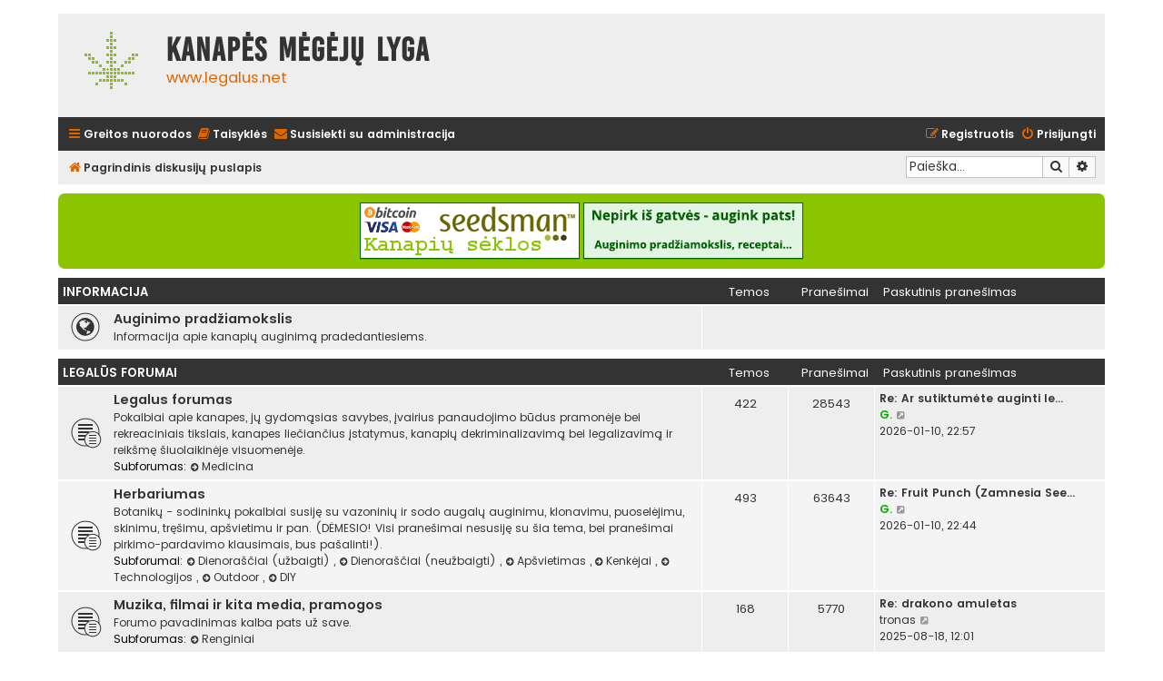

--- FILE ---
content_type: text/html; charset=UTF-8
request_url: https://www.legalus.net/dis/index.php?sid=013d4fc8194f057d02054d65d25990ca
body_size: 5797
content:
<!DOCTYPE html>
<html dir="ltr" lang="lt">
<head>
<meta charset="utf-8" />
<meta http-equiv="X-UA-Compatible" content="IE=edge">
<meta name="viewport" content="width=device-width, initial-scale=1" />

<title>Kanapės mėgėjų lyga - Pagrindinis diskusijų puslapis</title>



<!--
	phpBB style name: Flat Style
	Based on style:   prosilver (this is the default phpBB3 style)
	Original author:  Tom Beddard ( http://www.subBlue.com/ )
	Modified by:      Ian Bradley ( http://phpbbstyles.oo.gd/ )
-->

<link href="./assets/css/font-awesome.min.css?assets_version=266" rel="stylesheet">
<link href="./styles/flat-style/theme/stylesheet.css?assets_version=266" rel="stylesheet">
<link href="./styles/flat-style/theme/lt/stylesheet.css?assets_version=266" rel="stylesheet">




<!--[if lte IE 9]>
	<link href="./styles/flat-style/theme/tweaks.css?assets_version=266" rel="stylesheet">
<![endif]-->

		
<link href="./ext/hifikabin/quotethumbnails/styles/prosilver/theme/quotethumbnails.css?assets_version=266" rel="stylesheet" media="screen">
<link href="./ext/phpbb/pages/styles/prosilver/theme/pages_common.css?assets_version=266" rel="stylesheet" media="screen">
<link href="./ext/pico/reputation/styles/prosilver/theme/reputation_common.css?assets_version=266" rel="stylesheet" media="screen">
<link href="./ext/rmcgirr83/contactadmin/styles/prosilver/theme/imageset.css?assets_version=266" rel="stylesheet" media="screen">
<link href="./ext/rmcgirr83/elonw/styles/all/theme/elonw.css?assets_version=266" rel="stylesheet" media="screen">
<link href="./ext/phpbb/boardannouncements/styles/all/theme/boardannouncements.css?assets_version=266" rel="stylesheet" media="screen">
<link href="./ext/vse/lightbox/styles/all/template/lightbox/css/lightbox.min.css?assets_version=266" rel="stylesheet" media="screen">


	<style>
		@media (min-width: 900px) {
						.content img.postimage,
			.attachbox img.postimage {
				
				max-width: 420px !important;
			}
		}
	</style>

</head>
<body id="phpbb" class="nojs notouch section-index ltr ">


<div id="wrap" class="wrap">
	<a id="top" class="top-anchor" accesskey="t"></a>
	<div id="page-header">
		<div class="headerbar" role="banner">
					<div class="inner">

			<div id="site-description">
				<a id="logo" class="logo" href="./index.php?sid=fc552052e506a12f9c1dfc99c2d36f59" title="Pagrindinis diskusijų puslapis"><span class="site_logo"></span></a>
				<div  class="site-description">
					<h1>Kanapės mėgėjų lyga</h1>
					<p>www.legalus.net</p>
					<p class="skiplink"><a href="#start_here">Rodyti turinį</a></p>
				</div>
			</div>

			</div>
					</div>
				<div class="navbar navbar-top" role="navigation">
	<div class="inner">

	<ul id="nav-main" class="nav-main linklist" role="menubar">

		<li id="quick-links" class="quick-links dropdown-container responsive-menu" data-skip-responsive="true">
			<a href="#" class="dropdown-trigger">
				<i class="icon fa-bars fa-fw" aria-hidden="true"></i><span>Greitos nuorodos</span>
			</a>
			<div class="dropdown">
				<div class="pointer"><div class="pointer-inner"></div></div>
				<ul class="dropdown-contents" role="menu">
					
											<li class="separator"></li>
																									<li>
								<a href="./search.php?search_id=unanswered&amp;sid=fc552052e506a12f9c1dfc99c2d36f59" role="menuitem">
									<i class="icon fa-file fa-fw" aria-hidden="true"></i><span>Peržiūrėti neatsakytus pranešimus</span>
								</a>
							</li>
							<li>
								<a href="./search.php?search_id=active_topics&amp;sid=fc552052e506a12f9c1dfc99c2d36f59" role="menuitem">
									<i class="icon fa-file fa-fw" aria-hidden="true"></i><span>Peržiūrėti aktyvias temas</span>
								</a>
							</li>
							<li class="separator"></li>
							<li>
								<a href="./search.php?sid=fc552052e506a12f9c1dfc99c2d36f59" role="menuitem">
									<i class="icon fa-search fa-fw" aria-hidden="true"></i><span>Ieškoti</span>
								</a>
							</li>
					
										
										<li class="separator"></li>

									</ul>
			</div>
		</li>

		<!--
		<li data-skip-responsive="true">
			<a href="/dis/help/faq?sid=fc552052e506a12f9c1dfc99c2d36f59" rel="help" title="Dažnai užduodami klausimai" role="menuitem">
				<i class="icon fa-question-circle fa-fw" aria-hidden="true"></i><span>DUK</span>
			</a>
		</li>
-->
			<li data-last-responsive="true">
		<a href="/dis/rules?sid=fc552052e506a12f9c1dfc99c2d36f59" rel="help" title="Diskusijų lentos taisyklės" role="menuitem">
			<i class="icon fa-book fa-fw" aria-hidden="true"></i><span>Taisyklės</span>
		</a>
	</li>
	<li class="" data-last-responsive="true">
		<a href="/dis/contactadmin?sid=fc552052e506a12f9c1dfc99c2d36f59" role="menuitem">
			<i class="icon fa-envelope fa-fw" aria-hidden="true"></i><span>Susisiekti su administracija</span>
		</a>
	</li>
				
			<li class="rightside"  data-skip-responsive="true">
			<a href="./ucp.php?mode=login&amp;redirect=index.php&amp;sid=fc552052e506a12f9c1dfc99c2d36f59" title="Prisijungti" accesskey="x" role="menuitem">
				<i class="icon fa-power-off fa-fw" aria-hidden="true"></i><span>Prisijungti</span>
			</a>
		</li>
					<li class="rightside" data-skip-responsive="true">
				<a href="./ucp.php?mode=register&amp;sid=fc552052e506a12f9c1dfc99c2d36f59" role="menuitem">
					<i class="icon fa-pencil-square-o  fa-fw" aria-hidden="true"></i><span>Registruotis</span>
				</a>
			</li>
						</ul>
    </div>
</div>

<div class="navbar" role="navigation">
	<div class="inner">
	<ul id="nav-breadcrumbs" class="nav-breadcrumbs linklist navlinks" role="menubar">
						

			
		<li class="breadcrumbs" itemscope itemtype="https://schema.org/BreadcrumbList">

			
							<span class="crumb" itemtype="https://schema.org/ListItem" itemprop="itemListElement" itemscope><a itemprop="item" href="./index.php?sid=fc552052e506a12f9c1dfc99c2d36f59" accesskey="h" data-navbar-reference="index"><i class="icon fa-home fa-fw"></i><span itemprop="name">Pagrindinis diskusijų puslapis</span></a><meta itemprop="position" content="1" /></span>

			
					</li>
		
				
					<li id="search-box" class="rightside search-box responsive-hide" role="search">
				<form action="./search.php?sid=fc552052e506a12f9c1dfc99c2d36f59" method="get" id="search">
				<fieldset>
					<input name="keywords" id="keywords" type="search" maxlength="128" title="Žodžio paieška" class="inputbox search tiny" size="20" value="" placeholder="Paieška…" />
					<button class="button button-search" type="submit" title="Ieškoti">
						<i class="icon fa-search fa-fw" aria-hidden="true"></i><span class="sr-only">Ieškoti</span>
					</button>
					<a href="./search.php?sid=fc552052e506a12f9c1dfc99c2d36f59" class="button button-search-end" title="Išplėstinė paieška">
						<i class="icon fa-cog fa-fw" aria-hidden="true"></i><span class="sr-only">Išplėstinė paieška</span>
					</a>
					<input type="hidden" name="sid" value="fc552052e506a12f9c1dfc99c2d36f59" />

				</fieldset>
				</form>
			</li>

			<li class="rightside responsive-search">
				<a href="./search.php?sid=fc552052e506a12f9c1dfc99c2d36f59" title="Rodyti išplėstinės paieškos nustatymus" role="menuitem">
					<i class="icon fa-search fa-fw" aria-hidden="true"></i><span class="sr-only">Ieškoti</span>
				</a>
			</li>
							</ul>

	</div>
</div>
	</div>

	
	<a id="start_here" class="anchor"></a>
	<div id="page-body" class="page-body" role="main">
		
					<div id="phpbb_announcement_1" class="phpbb_announcement" style="background-color:#8bc500">
				<div><div align="center"><a href="https://www.seedsman.com" class="postlink"><img src="https://www.legalus.net/dis/images/seedsman.png" class="postimage" alt="Nuotrauka"></a> <a href="https://www.legalus.net/kan/" class="postlink"><img src="https://www.legalus.net/dis/images/kan.png" class="postimage" alt="Nuotrauka"></a></div></div>
	</div>




	
				<div class="forabg">
			<div class="inner">
			<ul class="topiclist">
				<li class="header">
										<dl class="row-item">
						<dt><div class="list-inner"><a href="./viewforum.php?f=29&amp;sid=fc552052e506a12f9c1dfc99c2d36f59">Informacija</a></div></dt>
						<dd class="topics">Temos</dd>
						<dd class="posts">Pranešimai</dd>
						<dd class="lastpost"><span>Paskutinis pranešimas</span></dd>
					</dl>
									</li>
			</ul>
			<ul class="topiclist forums">
		
	
	
	
			
					<li class="row bg1">
						<dl class="row-item forum_link">
				<dt title="Neperskaitytų pranešimų nėra">
										<div class="list-inner">
																		<a href="auginimas" class="forumtitle">Auginimo pradžiamokslis</a>
						<br />Informacija apie kanapių auginimą pradedantiesiems.												
												<div class="responsive-show" style="display: none;">
													</div>
											</div>
				</dt>
									<dd>&nbsp;</dd>
							</dl>
					</li>
			
	
				</ul>

			</div>
		</div>
	
				<div class="forabg">
			<div class="inner">
			<ul class="topiclist">
				<li class="header">
										<dl class="row-item">
						<dt><div class="list-inner"><a href="./viewforum.php?f=19&amp;sid=fc552052e506a12f9c1dfc99c2d36f59">Legalūs forumai</a></div></dt>
						<dd class="topics">Temos</dd>
						<dd class="posts">Pranešimai</dd>
						<dd class="lastpost"><span>Paskutinis pranešimas</span></dd>
					</dl>
									</li>
			</ul>
			<ul class="topiclist forums">
		
	
	
	
			
					<li class="row bg1">
						<dl class="row-item forum_read_subforum">
				<dt title="Neperskaitytų pranešimų nėra">
										<div class="list-inner">
																		<a href="./viewforum.php?f=1&amp;sid=fc552052e506a12f9c1dfc99c2d36f59" class="forumtitle">Legalus forumas</a>
						<br />Pokalbiai apie kanapes, jų gydomąsias savybes, įvairius panaudojimo būdus pramonėje bei rekreaciniais tikslais, kanapes liečiančius įstatymus, kanapių dekriminalizavimą bei legalizavimą ir reikšmę šiuolaikinėje visuomenėje.																										<br /><strong>Subforumas:</strong>
															<a href="./viewforum.php?f=25&amp;sid=fc552052e506a12f9c1dfc99c2d36f59" class="subforum read" title="Neperskaitytų pranešimų nėra">
									<i class="icon fa-arrow-circle-right fa-fw  icon-black icon-md" aria-hidden="true"></i>Medicina
								</a>
								
																				
												<div class="responsive-show" style="display: none;">
															Temos: <strong>422</strong>
													</div>
											</div>
				</dt>
									<dd class="topics">422 <dfn>Temos</dfn></dd>
					<dd class="posts">28543 <dfn>Pranešimai</dfn></dd>
					<dd class="lastpost">
						<span>
																						<dfn>Paskutinis pranešimas</dfn>
																										<a href="./viewtopic.php?p=157932&amp;sid=fc552052e506a12f9c1dfc99c2d36f59#p157932" title="Re: Ar sutiktumėte auginti legaliai, bet kanapes tiekti ligoniams?" class="lastsubject">Re: Ar sutiktumėte auginti le…</a> <br />
																	 <a href="./memberlist.php?mode=viewprofile&amp;u=2889&amp;sid=fc552052e506a12f9c1dfc99c2d36f59" style="color: #00AA00;" class="username-coloured">G.</a>																	<a href="./viewtopic.php?p=157932&amp;sid=fc552052e506a12f9c1dfc99c2d36f59#p157932" title="Peržiūrėti naujausius pranešimus">
										<i class="icon fa-external-link-square fa-fw icon-lightgray icon-md" aria-hidden="true"></i><span class="sr-only">Peržiūrėti naujausius pranešimus</span>
									</a>
																<br /><time datetime="2026-01-10T20:57:24+00:00">2026-01-10, 22:57</time>
													</span>
					</dd>
							</dl>
					</li>
			
	
	
			
					<li class="row bg2">
						<dl class="row-item forum_read_subforum">
				<dt title="Neperskaitytų pranešimų nėra">
										<div class="list-inner">
																		<a href="./viewforum.php?f=3&amp;sid=fc552052e506a12f9c1dfc99c2d36f59" class="forumtitle">Herbariumas</a>
						<br />Botanikų - sodininkų pokalbiai susiję su vazoninių ir sodo augalų auginimu, klonavimu, puoselėjimu, skinimu, tręšimu, apšvietimu ir pan. (DĖMESIO! Visi pranešimai nesusiję su šia tema, bei pranešimai pirkimo-pardavimo klausimais, bus pašalinti!).																										<br /><strong>Subforumai:</strong>
															<a href="./viewforum.php?f=26&amp;sid=fc552052e506a12f9c1dfc99c2d36f59" class="subforum read" title="Neperskaitytų pranešimų nėra">
									<i class="icon fa-arrow-circle-right fa-fw  icon-black icon-md" aria-hidden="true"></i>Dienoraščiai (užbaigti)
								</a>, 
								
															<a href="./viewforum.php?f=16&amp;sid=fc552052e506a12f9c1dfc99c2d36f59" class="subforum read" title="Neperskaitytų pranešimų nėra">
									<i class="icon fa-arrow-circle-right fa-fw  icon-black icon-md" aria-hidden="true"></i>Dienoraščiai (neužbaigti)
								</a>, 
								
															<a href="./viewforum.php?f=15&amp;sid=fc552052e506a12f9c1dfc99c2d36f59" class="subforum read" title="Neperskaitytų pranešimų nėra">
									<i class="icon fa-arrow-circle-right fa-fw  icon-black icon-md" aria-hidden="true"></i>Apšvietimas
								</a>, 
								
															<a href="./viewforum.php?f=17&amp;sid=fc552052e506a12f9c1dfc99c2d36f59" class="subforum read" title="Neperskaitytų pranešimų nėra">
									<i class="icon fa-arrow-circle-right fa-fw  icon-black icon-md" aria-hidden="true"></i>Kenkėjai
								</a>, 
								
															<a href="./viewforum.php?f=18&amp;sid=fc552052e506a12f9c1dfc99c2d36f59" class="subforum read" title="Neperskaitytų pranešimų nėra">
									<i class="icon fa-arrow-circle-right fa-fw  icon-black icon-md" aria-hidden="true"></i>Technologijos
								</a>, 
								
															<a href="./viewforum.php?f=22&amp;sid=fc552052e506a12f9c1dfc99c2d36f59" class="subforum read" title="Neperskaitytų pranešimų nėra">
									<i class="icon fa-arrow-circle-right fa-fw  icon-black icon-md" aria-hidden="true"></i>Outdoor
								</a>, 
								
															<a href="./viewforum.php?f=23&amp;sid=fc552052e506a12f9c1dfc99c2d36f59" class="subforum read" title="Neperskaitytų pranešimų nėra">
									<i class="icon fa-arrow-circle-right fa-fw  icon-black icon-md" aria-hidden="true"></i>DIY
								</a>
								
																				
												<div class="responsive-show" style="display: none;">
															Temos: <strong>493</strong>
													</div>
											</div>
				</dt>
									<dd class="topics">493 <dfn>Temos</dfn></dd>
					<dd class="posts">63643 <dfn>Pranešimai</dfn></dd>
					<dd class="lastpost">
						<span>
																						<dfn>Paskutinis pranešimas</dfn>
																										<a href="./viewtopic.php?p=157931&amp;sid=fc552052e506a12f9c1dfc99c2d36f59#p157931" title="Re: Fruit Punch (Zamnesia Seeds) Feminized [Mars Hydro TSL 2000 300W]" class="lastsubject">Re: Fruit Punch (Zamnesia See…</a> <br />
																	 <a href="./memberlist.php?mode=viewprofile&amp;u=2889&amp;sid=fc552052e506a12f9c1dfc99c2d36f59" style="color: #00AA00;" class="username-coloured">G.</a>																	<a href="./viewtopic.php?p=157931&amp;sid=fc552052e506a12f9c1dfc99c2d36f59#p157931" title="Peržiūrėti naujausius pranešimus">
										<i class="icon fa-external-link-square fa-fw icon-lightgray icon-md" aria-hidden="true"></i><span class="sr-only">Peržiūrėti naujausius pranešimus</span>
									</a>
																<br /><time datetime="2026-01-10T20:44:44+00:00">2026-01-10, 22:44</time>
													</span>
					</dd>
							</dl>
					</li>
			
	
	
			
					<li class="row bg1">
						<dl class="row-item forum_read_subforum">
				<dt title="Neperskaitytų pranešimų nėra">
										<div class="list-inner">
																		<a href="./viewforum.php?f=4&amp;sid=fc552052e506a12f9c1dfc99c2d36f59" class="forumtitle">Muzika, filmai ir kita media, pramogos</a>
						<br />Forumo pavadinimas kalba pats už save.																										<br /><strong>Subforumas:</strong>
															<a href="./viewforum.php?f=21&amp;sid=fc552052e506a12f9c1dfc99c2d36f59" class="subforum read" title="Neperskaitytų pranešimų nėra">
									<i class="icon fa-arrow-circle-right fa-fw  icon-black icon-md" aria-hidden="true"></i>Renginiai
								</a>
								
																				
												<div class="responsive-show" style="display: none;">
															Temos: <strong>168</strong>
													</div>
											</div>
				</dt>
									<dd class="topics">168 <dfn>Temos</dfn></dd>
					<dd class="posts">5770 <dfn>Pranešimai</dfn></dd>
					<dd class="lastpost">
						<span>
																						<dfn>Paskutinis pranešimas</dfn>
																										<a href="./viewtopic.php?p=157877&amp;sid=fc552052e506a12f9c1dfc99c2d36f59#p157877" title="Re: drakono amuletas" class="lastsubject">Re: drakono amuletas</a> <br />
																	 <a href="./memberlist.php?mode=viewprofile&amp;u=13234&amp;sid=fc552052e506a12f9c1dfc99c2d36f59" class="username">tronas</a>																	<a href="./viewtopic.php?p=157877&amp;sid=fc552052e506a12f9c1dfc99c2d36f59#p157877" title="Peržiūrėti naujausius pranešimus">
										<i class="icon fa-external-link-square fa-fw icon-lightgray icon-md" aria-hidden="true"></i><span class="sr-only">Peržiūrėti naujausius pranešimus</span>
									</a>
																<br /><time datetime="2025-08-18T09:01:28+00:00">2025-08-18, 12:01</time>
													</span>
					</dd>
							</dl>
					</li>
			
	
	
			
					<li class="row bg2">
						<dl class="row-item forum_read">
				<dt title="Neperskaitytų pranešimų nėra">
										<div class="list-inner">
																		<a href="./viewforum.php?f=2&amp;sid=fc552052e506a12f9c1dfc99c2d36f59" class="forumtitle">Prašau žodžio!</a>
						<br />Temos, kurios nepaliečia žaliosios sferos.												
												<div class="responsive-show" style="display: none;">
															Temos: <strong>261</strong>
													</div>
											</div>
				</dt>
									<dd class="topics">261 <dfn>Temos</dfn></dd>
					<dd class="posts">11984 <dfn>Pranešimai</dfn></dd>
					<dd class="lastpost">
						<span>
																						<dfn>Paskutinis pranešimas</dfn>
																										<a href="./viewtopic.php?p=157919&amp;sid=fc552052e506a12f9c1dfc99c2d36f59#p157919" title="Re: ar yra stovyklauiančių?" class="lastsubject">Re: ar yra stovyklauiančių?</a> <br />
																	 <a href="./memberlist.php?mode=viewprofile&amp;u=3672&amp;sid=fc552052e506a12f9c1dfc99c2d36f59" class="username">putejas</a>																	<a href="./viewtopic.php?p=157919&amp;sid=fc552052e506a12f9c1dfc99c2d36f59#p157919" title="Peržiūrėti naujausius pranešimus">
										<i class="icon fa-external-link-square fa-fw icon-lightgray icon-md" aria-hidden="true"></i><span class="sr-only">Peržiūrėti naujausius pranešimus</span>
									</a>
																<br /><time datetime="2025-12-15T09:28:14+00:00">2025-12-15, 11:28</time>
													</span>
					</dd>
							</dl>
					</li>
			
	
	
			
					<li class="row bg1">
						<dl class="row-item forum_read">
				<dt title="Neperskaitytų pranešimų nėra">
										<div class="list-inner">
																		<a href="./viewforum.php?f=24&amp;sid=fc552052e506a12f9c1dfc99c2d36f59" class="forumtitle">Pasiūlymai administracijai</a>
						<br />Pasiūlymai/pastabos/klausimai forumo administracijai.												
												<div class="responsive-show" style="display: none;">
															Temos: <strong>23</strong>
													</div>
											</div>
				</dt>
									<dd class="topics">23 <dfn>Temos</dfn></dd>
					<dd class="posts">1157 <dfn>Pranešimai</dfn></dd>
					<dd class="lastpost">
						<span>
																						<dfn>Paskutinis pranešimas</dfn>
																										<a href="./viewtopic.php?p=157873&amp;sid=fc552052e506a12f9c1dfc99c2d36f59#p157873" title="Re: Kokių atnaujinimų norėtumėte legalus.net?" class="lastsubject">Re: Kokių atnaujinimų norėtum…</a> <br />
																	 <a href="./memberlist.php?mode=viewprofile&amp;u=2889&amp;sid=fc552052e506a12f9c1dfc99c2d36f59" style="color: #00AA00;" class="username-coloured">G.</a>																	<a href="./viewtopic.php?p=157873&amp;sid=fc552052e506a12f9c1dfc99c2d36f59#p157873" title="Peržiūrėti naujausius pranešimus">
										<i class="icon fa-external-link-square fa-fw icon-lightgray icon-md" aria-hidden="true"></i><span class="sr-only">Peržiūrėti naujausius pranešimus</span>
									</a>
																<br /><time datetime="2025-06-26T16:03:34+00:00">2025-06-26, 19:03</time>
													</span>
					</dd>
							</dl>
					</li>
			
				</ul>

			</div>
		</div>
		


<div class="forabg">
	<div class="inner">
	<ul class="topiclist">
		<li class="header">
			<dl class="row-item">
				<dt><div class="list-inner">Informacija</div></dt>
			</dl>
		</li>
	</ul>
	<ul class="topiclist forums stats zebra-list">
	
					<li class="row">
				<div class="stat-block login-register">
					<form method="post" action="./ucp.php?mode=login&amp;sid=fc552052e506a12f9c1dfc99c2d36f59">
					<h3><i class="icon fa-fw fa-sign-in"></i> <a href="./ucp.php?mode=login&amp;redirect=index.php&amp;sid=fc552052e506a12f9c1dfc99c2d36f59">Prisijungti</a> &bull; <a href="./ucp.php?mode=register&amp;sid=fc552052e506a12f9c1dfc99c2d36f59">Registruotis</a></h3>
						<fieldset class="quick-login">
							<label for="username"><span>Vartotojo vardas:</span> <input type="text" tabindex="1" name="username" id="username" size="10" class="inputbox" title="Vartotojo vardas" /></label>
							<label for="password"><span>Slaptažodis:</span> <input type="password" tabindex="2" name="password" id="password" size="10" class="inputbox" title="Slaptažodis" autocomplete="off" /></label>
																						<span class="responsive-hide">|</span> <label for="autologin">Atsiminti mane (24 val.) <input type="checkbox" tabindex="4" name="autologin" id="autologin" /></label>
														<input type="submit" tabindex="5" name="login" value="Prisijungti" class="button2" />
							<input type="hidden" name="redirect" value="./index.php?sid=fc552052e506a12f9c1dfc99c2d36f59" />
<input type="hidden" name="creation_time" value="1768598108" />
<input type="hidden" name="form_token" value="c6c3b340a5b130517b8f04a3e7301797367a59b5" />

							
						</fieldset>
					</form>
				</div>
			</li>
		
			<div class="stat-block reputation-toplist">
		<h3>Geriausiai įvertinti vartotojai</h3>
		<p>Aukščiausią reputaciją turintys vartotojai:
							<strong>
														<a href="./memberlist.php?mode=viewprofile&amp;u=12238&amp;sid=fc552052e506a12f9c1dfc99c2d36f59" class="username">Ciakis</a>
					(152), 														<a href="./memberlist.php?mode=viewprofile&amp;u=2889&amp;sid=fc552052e506a12f9c1dfc99c2d36f59" style="color: #00AA00;" class="username-coloured">G.</a>
					(133), 														<a href="./memberlist.php?mode=viewprofile&amp;u=12263&amp;sid=fc552052e506a12f9c1dfc99c2d36f59" class="username">Operatore</a>
					(112), 														<a href="./memberlist.php?mode=viewprofile&amp;u=4490&amp;sid=fc552052e506a12f9c1dfc99c2d36f59" class="username">barzas</a>
					(100), 														<a href="./memberlist.php?mode=viewprofile&amp;u=8677&amp;sid=fc552052e506a12f9c1dfc99c2d36f59" style="color: #00AA00;" class="username-coloured">Moderatorius</a>
					(94), 														<a href="./memberlist.php?mode=viewprofile&amp;u=11900&amp;sid=fc552052e506a12f9c1dfc99c2d36f59" class="username">Seedman</a>
					(84), 														<a href="./memberlist.php?mode=viewprofile&amp;u=12300&amp;sid=fc552052e506a12f9c1dfc99c2d36f59" class="username">barzdyla</a>
					(68), 														<a href="./memberlist.php?mode=viewprofile&amp;u=10851&amp;sid=fc552052e506a12f9c1dfc99c2d36f59" class="username">quNNcy</a>
					(67), 														<a href="./memberlist.php?mode=viewprofile&amp;u=11463&amp;sid=fc552052e506a12f9c1dfc99c2d36f59" class="username">Volkas</a>
					(45), 														<a href="./memberlist.php?mode=viewprofile&amp;u=4941&amp;sid=fc552052e506a12f9c1dfc99c2d36f59" class="username">N/A</a>
					(40)								</strong>
					</p>
	</div>

					<li class="row">
				<div class="stat-block online-list">
					<h3><i class="icon fa-fw fa-users"></i> Dabar prisijungę</h3>					<p>
												Iš viso šiuo metu prisijungę <strong>7</strong> vartotojai(ų) :: 3 registruoti(ų), 3 slaptų(i) ir 1 svečių(iai) (pagal pastarųjų 5 minučių diskusijų aktyvumą)<br />Daugiausia vartotojų (<strong>234</strong>) buvo 2010-12-01, 23:17<br />
																	</p>
				</div>
			</li>
				
		
		
					<li class="row">
				<div class="stat-block statistics">
					<h3><i class="icon fa-fw fa-bar-chart"></i> Statistika</h3>
					<p>
												Iš viso <strong>111786</strong> pranešimai(ų) &bull; Iš viso <strong>1511</strong> temos(ų) &bull; Iš viso <strong>4039</strong> vartotojai(ų) &bull; Naujausias registruotas vartotojas yra <strong><a href="./memberlist.php?mode=viewprofile&amp;u=13250&amp;sid=fc552052e506a12f9c1dfc99c2d36f59" class="username">Florencehg</a></strong>
											</p>
				</div>
			</li>
		
		
	</ul>
	</div>
</div>

			</div>


<div id="page-footer" class="page-footer" role="contentinfo">
	<div class="navbar navbar-bottom" role="navigation">
	<div class="inner">

	<ul id="nav-footer" class="nav-footer linklist" role="menubar">
		<li class="breadcrumbs">
									<span class="crumb"><a href="./index.php?sid=fc552052e506a12f9c1dfc99c2d36f59" data-navbar-reference="index"><i class="icon fa-home fa-fw" aria-hidden="true"></i><span>Pagrindinis diskusijų puslapis</span></a></span>					</li>
		
				
							<li class="rightside">
				<a href="./ucp.php?mode=delete_cookies&amp;sid=fc552052e506a12f9c1dfc99c2d36f59" data-ajax="true" data-refresh="true" role="menuitem">
					<i class="icon fa-trash fa-fw" aria-hidden="true"></i><span>Ištrinti diskusijų lentos slapukus (cookies)</span>
				</a>
			</li>
				
			<li class="rightside" data-last-responsive="true">
		<a href="/dis/contactadmin?sid=fc552052e506a12f9c1dfc99c2d36f59" role="menuitem">
			<i class="icon fa-envelope fa-fw" aria-hidden="true"></i><span>Susisiekti su administracija</span>
		</a>
	</li>
			</ul>

	</div>
</div>

	<div class="copyright">
		<!--
		<p class="footer-row">
			<span class="footer-copyright">Flat Style by <a href="http://phpbbstyles.iansvivarium.com/">Ian Bradley</a></span>
		</p>
        <p class="footer-row">
			<span class="footer-copyright">Veikia su <a href="https://www.phpbb.com/">phpBB</a>&reg; Forum Software &copy; phpBB Limited</span>
		</p>
-->
				<!--
		<p class="footer-row" role="menu">
			<a class="footer-link" href="./ucp.php?mode=privacy&amp;sid=fc552052e506a12f9c1dfc99c2d36f59" title="PRIVACY_LINK" role="menuitem">
				<span class="footer-link-text">PRIVACY_LINK</span>
			</a>
			|
			<a class="footer-link" href="./ucp.php?mode=terms&amp;sid=fc552052e506a12f9c1dfc99c2d36f59" title="TERMS_LINK" role="menuitem">
				<span class="footer-link-text">TERMS_LINK</span>
			</a>
		</p>
-->
					</div>

	<div id="darkenwrapper" class="darkenwrapper" data-ajax-error-title="AJAX error" data-ajax-error-text="Something went wrong when processing your request." data-ajax-error-text-abort="User aborted request." data-ajax-error-text-timeout="Your request timed out; please try again." data-ajax-error-text-parsererror="Something went wrong with the request and the server returned an invalid reply.">
		<div id="darken" class="darken">&nbsp;</div>
	</div>

	<div id="phpbb_alert" class="phpbb_alert" data-l-err="Klaida" data-l-timeout-processing-req="Užklausos laikas baigėsi (timeout).">
		<a href="#" class="alert_close">
			<i class="icon fa-times-circle fa-fw" aria-hidden="true"></i>
		</a>
		<h3 class="alert_title">&nbsp;</h3><p class="alert_text"></p>
	</div>
	<div id="phpbb_confirm" class="phpbb_alert">
		<a href="#" class="alert_close">
			<i class="icon fa-times-circle fa-fw" aria-hidden="true"></i>
		</a>
		<div class="alert_text"></div>
	</div>
</div>

</div>

<div>
	<a id="bottom" class="anchor" accesskey="z"></a>
	</div>

<script src="./assets/javascript/jquery-3.6.0.min.js?assets_version=266"></script>
<script src="./assets/javascript/core.js?assets_version=266"></script>


<div id="reputation-popup"></div>
<script>
		var elonw_title = "Atsidarys\u0020naujame\u0020lange";
</script>
											<script>
		var vseLightbox = {};
		vseLightbox.resizeHeight = 0;
		vseLightbox.resizeWidth = 420;
		vseLightbox.lightboxGal = 1;
		vseLightbox.lightboxSig = 0;
		vseLightbox.imageTitles = 0;
		vseLightbox.lightboxAll = 0;
		vseLightbox.downloadFile = 'download/file.php';
	</script>

<script src="./ext/phpbb/boardannouncements/styles/all/template/js/boardannouncements.js?assets_version=266"></script>
<script src="./styles/prosilver/template/forum_fn.js?assets_version=266"></script>
<script src="./styles/prosilver/template/ajax.js?assets_version=266"></script>
<script src="./ext/pico/reputation/styles/prosilver/template/reputation.js?assets_version=266"></script>
<script src="./ext/rmcgirr83/elonw/styles/all/template/js/elonw.js?assets_version=266"></script>
<script src="./ext/vse/lightbox/styles/all/template/js/resizer.js?assets_version=266"></script>
<script src="./ext/vse/lightbox/styles/all/template/lightbox/js/lightbox.min.js?assets_version=266"></script>


<script>
	lightbox.option({
		'albumLabel': 'Nuotrauka\u0020\u00251\u0020i\u0161\u0020\u00252'
	});
</script>

</body>
</html>
